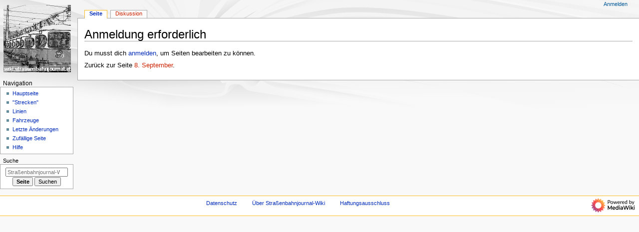

--- FILE ---
content_type: text/html; charset=UTF-8
request_url: https://strassenbahnjournal.at/wiki/index.php?title=8._September&action=edit&redlink=1
body_size: 3186
content:
<!DOCTYPE html>
<html class="client-nojs" lang="de" dir="ltr">
<head>
<meta charset="UTF-8">
<title>Anmeldung erforderlich – Straßenbahnjournal-Wiki</title>
<script>document.documentElement.className="client-js";RLCONF={"wgBreakFrames":true,"wgSeparatorTransformTable":[",\t.",".\t,"],"wgDigitTransformTable":["",""],"wgDefaultDateFormat":"dmy","wgMonthNames":["","Januar","Februar","März","April","Mai","Juni","Juli","August","September","Oktober","November","Dezember"],"wgRequestId":"aXD8dl4bOZ0dfTZl-miGcAAAAHs","wgCanonicalNamespace":"","wgCanonicalSpecialPageName":false,"wgNamespaceNumber":0,"wgPageName":"8._September","wgTitle":"8. September","wgCurRevisionId":0,"wgRevisionId":0,"wgArticleId":0,"wgIsArticle":false,"wgIsRedirect":false,"wgAction":"edit","wgUserName":null,"wgUserGroups":["*"],"wgCategories":[],"wgPageViewLanguage":"de","wgPageContentLanguage":"de","wgPageContentModel":"wikitext","wgRelevantPageName":"8._September","wgRelevantArticleId":0,"wgIsProbablyEditable":false,"wgRelevantPageIsProbablyEditable":false,"wgRestrictionCreate":[]};RLSTATE={"site.styles":"ready","user.styles":"ready","user":"ready","user.options":"loading","skins.monobook.styles":"ready"};
RLPAGEMODULES=["site","mediawiki.page.ready","skins.monobook.scripts"];</script>
<script>(RLQ=window.RLQ||[]).push(function(){mw.loader.impl(function(){return["user.options@12s5i",function($,jQuery,require,module){mw.user.tokens.set({"patrolToken":"+\\","watchToken":"+\\","csrfToken":"+\\"});
}];});});</script>
<link rel="stylesheet" href="/wiki/load.php?lang=de&amp;modules=skins.monobook.styles&amp;only=styles&amp;skin=monobook">
<script async="" src="/wiki/load.php?lang=de&amp;modules=startup&amp;only=scripts&amp;raw=1&amp;skin=monobook"></script>
<meta name="ResourceLoaderDynamicStyles" content="">
<link rel="stylesheet" href="/wiki/load.php?lang=de&amp;modules=site.styles&amp;only=styles&amp;skin=monobook">
<meta name="generator" content="MediaWiki 1.43.6">
<meta name="robots" content="noindex,nofollow,max-image-preview:standard">
<meta name="format-detection" content="telephone=no">
<meta name="viewport" content="width=device-width, initial-scale=1.0, user-scalable=yes, minimum-scale=0.25, maximum-scale=5.0">
<link rel="search" type="application/opensearchdescription+xml" href="/wiki/rest.php/v1/search" title="Straßenbahnjournal-Wiki (de)">
<link rel="EditURI" type="application/rsd+xml" href="https://www.strassenbahnjournal.at/wiki/api.php?action=rsd">
<link rel="alternate" type="application/atom+xml" title="Atom-Feed für „Straßenbahnjournal-Wiki“" href="/wiki/index.php?title=Spezial:Letzte_%C3%84nderungen&amp;feed=atom">
</head>
<body class="mediawiki ltr sitedir-ltr mw-hide-empty-elt ns-0 ns-subject page-8_September rootpage-8_September skin-monobook action-edit skin--responsive monobook-capitalize-all-nouns"><div id="globalWrapper">
	<div id="column-content">
		<div id="content" class="mw-body" role="main">
			<a id="top"></a>
			<div id="siteNotice"></div>
			<div class="mw-indicators">
			</div>
			<h1 id="firstHeading" class="firstHeading mw-first-heading">Anmeldung erforderlich</h1>
			<div id="bodyContent" class="monobook-body">
				<div id="siteSub">Aus Straßenbahnjournal-Wiki</div>
				<div id="contentSub" ><div id="mw-content-subtitle"></div></div>
				
				<div id="jump-to-nav"></div><a href="#column-one" class="mw-jump-link">Zur Navigation springen</a><a href="#searchInput" class="mw-jump-link">Zur Suche springen</a>
				<!-- start content -->
				<div id="mw-content-text" class="mw-body-content">Du musst dich <a href="/wiki/index.php?title=Spezial:Anmelden&amp;returnto=8.+September&amp;returntoquery=action%3Dedit%26redlink%3D1" title="Spezial:Anmelden">anmelden</a>, um Seiten bearbeiten zu können.<p id="mw-returnto">Zurück zur Seite <a href="/wiki/index.php?title=8._September&amp;action=edit&amp;redlink=1" class="new" title="8. September (Seite nicht vorhanden)">8. September</a>.</p>

<div class="printfooter" data-nosnippet="">Abgerufen von „<a dir="ltr" href="https://www.strassenbahnjournal.at/wiki/index.php?title=8._September">https://www.strassenbahnjournal.at/wiki/index.php?title=8._September</a>“</div></div>
				<div id="catlinks" class="catlinks catlinks-allhidden" data-mw="interface"></div>
				<!-- end content -->
				<div class="visualClear"></div>
			</div>
		</div>
		<div class="visualClear"></div>
	</div>
	<div id="column-one" >
		<h2>Navigationsmenü</h2>
		<div role="navigation" class="portlet" id="p-cactions" aria-labelledby="p-cactions-label">
			<h3 id="p-cactions-label" >Seitenaktionen</h3>
			<div class="pBody">
				<ul >
				<li id="ca-nstab-main" class="selected mw-list-item"><a href="/wiki/index.php?title=8._September&amp;action=edit&amp;redlink=1" title="Seiteninhalt anzeigen (Seite nicht vorhanden) [c]" accesskey="c">Seite</a></li><li id="ca-talk" class="new mw-list-item"><a href="/wiki/index.php?title=Diskussion:8._September&amp;action=edit&amp;redlink=1" rel="discussion" class="new" title="Diskussion zum Seiteninhalt (Seite nicht vorhanden) [t]" accesskey="t">Diskussion</a></li>
				
				</ul>
			</div>
		</div>
		
<div role="navigation" class="portlet mw-portlet mw-portlet-cactions-mobile"
	id="p-cactions-mobile" aria-labelledby="p-cactions-mobile-label">
	<h3 id="p-cactions-mobile-label" >Seitenaktionen</h3>
	<div class="pBody">
		<ul ><li id="main-mobile" class="selected mw-list-item"><a href="/wiki/index.php?title=8._September&amp;action=edit&amp;redlink=1" title=" (Seite nicht vorhanden)">Seite</a></li><li id="talk-mobile" class="new mw-list-item"><a href="/wiki/index.php?title=Diskussion:8._September&amp;action=edit&amp;redlink=1" title=" (Seite nicht vorhanden)" class="new">Diskussion</a></li><li id="ca-more" class="mw-list-item"><a href="#p-cactions">Mehr</a></li><li id="ca-tools" class="mw-list-item"><a href="#p-tb" title="Werkzeuge">Werkzeuge</a></li></ul>
		
	</div>
</div>

		<div role="navigation" class="portlet" id="p-personal" aria-labelledby="p-personal-label">
			<h3 id="p-personal-label" >Meine Werkzeuge</h3>
			<div class="pBody">
				<ul >
				<li id="pt-login" class="mw-list-item"><a href="/wiki/index.php?title=Spezial:Anmelden&amp;returnto=8.+September&amp;returntoquery=action%3Dedit%26redlink%3D1" title="Sich anzumelden wird gerne gesehen, ist jedoch nicht zwingend erforderlich. [o]" accesskey="o">Anmelden</a></li>
				</ul>
			</div>
		</div>
		<div class="portlet" id="p-logo" role="banner">
			<a href="/wiki/index.php?title=Hauptseite" class="mw-wiki-logo"></a>
		</div>
		<div id="sidebar">
		
<div role="navigation" class="portlet mw-portlet mw-portlet-navigation"
	id="p-navigation" aria-labelledby="p-navigation-label">
	<h3 id="p-navigation-label" >Navigation</h3>
	<div class="pBody">
		<ul ><li id="n-mainpage-description" class="mw-list-item"><a href="/wiki/index.php?title=Hauptseite" title="Hauptseite besuchen [z]" accesskey="z">Hauptseite</a></li><li id="n-&quot;Strecken&quot;" class="mw-list-item"><a href="/wiki/index.php?title=Strecken">&quot;Strecken&quot;</a></li><li id="n-Linien" class="mw-list-item"><a href="/wiki/index.php?title=Alle_Linien">Linien</a></li><li id="n-Fahrzeuge" class="mw-list-item"><a href="/wiki/index.php?title=Kategorie:Fahrzeuge">Fahrzeuge</a></li><li id="n-recentchanges" class="mw-list-item"><a href="/wiki/index.php?title=Spezial:Letzte_%C3%84nderungen" title="Liste der letzten Änderungen in diesem Wiki [r]" accesskey="r">Letzte Änderungen</a></li><li id="n-randompage" class="mw-list-item"><a href="/wiki/index.php?title=Spezial:Zuf%C3%A4llige_Seite" title="Zufällige Seite aufrufen [x]" accesskey="x">Zufällige Seite</a></li><li id="n-help" class="mw-list-item"><a href="https://www.mediawiki.org/wiki/Special:MyLanguage/Help:Contents" title="Hilfeseite anzeigen">Hilfe</a></li></ul>
		
	</div>
</div>

		<div role="search" class="portlet" id="p-search">
			<h3 id="p-search-label" ><label for="searchInput">Suche</label></h3>
			<div class="pBody" id="searchBody">
				<form action="/wiki/index.php" id="searchform"><input type="hidden" value="Spezial:Suche" name="title"><input type="search" name="search" placeholder="Straßenbahnjournal-Wiki durchsuchen" aria-label="Straßenbahnjournal-Wiki durchsuchen" autocapitalize="sentences" title="Straßenbahnjournal-Wiki durchsuchen [f]" accesskey="f" id="searchInput"><input type="submit" name="go" value="Seite" title="Gehe direkt zu der Seite mit genau diesem Namen, falls sie vorhanden ist." class="searchButton" id="searchButton"> <input type="submit" name="fulltext" value="Suchen" title="Suche nach Seiten, die diesen Text enthalten" class="searchButton mw-fallbackSearchButton" id="mw-searchButton"></form>
			</div>
		</div>
		
<div role="navigation" class="portlet mw-portlet mw-portlet-tb"
	id="p-tb" aria-labelledby="p-tb-label">
	<h3 id="p-tb-label" >Werkzeuge</h3>
	<div class="pBody">
		<ul ><li id="t-specialpages" class="mw-list-item"><a href="/wiki/index.php?title=Spezial:Spezialseiten" title="Liste aller Spezialseiten [q]" accesskey="q">Spezialseiten</a></li></ul>
		
	</div>
</div>

		
		</div>
		<a href="#sidebar" title="Zur Navigation springen"
			class="menu-toggle" id="sidebar-toggle"></a>
		<a href="#p-personal" title="Benutzerwerkzeuge"
			class="menu-toggle" id="p-personal-toggle"></a>
		<a href="#globalWrapper" title="Zurück nach oben"
			class="menu-toggle" id="globalWrapper-toggle"></a>
	</div>
	<!-- end of the left (by default at least) column -->
	<div class="visualClear"></div>
	<div id="footer" class="mw-footer" role="contentinfo"
		>
		<div id="f-poweredbyico" class="footer-icons">
			<a href="https://www.mediawiki.org/" class="cdx-button cdx-button--fake-button cdx-button--size-large cdx-button--fake-button--enabled"><img src="/wiki/resources/assets/poweredby_mediawiki.svg" alt="Powered by MediaWiki" width="88" height="31" loading="lazy"></a>
		</div>
		<ul id="f-list">
			
			<li id="privacy"><a href="/wiki/index.php?title=Stra%C3%9Fenbahnjournal-Wiki:Datenschutz">Datenschutz</a></li><li id="about"><a href="/wiki/index.php?title=Stra%C3%9Fenbahnjournal-Wiki:%C3%9Cber_Stra%C3%9Fenbahnjournal-Wiki">Über Straßenbahnjournal-Wiki</a></li><li id="disclaimers"><a href="/wiki/index.php?title=Stra%C3%9Fenbahnjournal-Wiki:Impressum">Haftungsausschluss</a></li>
		</ul>
	</div>
</div>
<script>(RLQ=window.RLQ||[]).push(function(){mw.config.set({"wgBackendResponseTime":151});});</script>
</body>
</html>